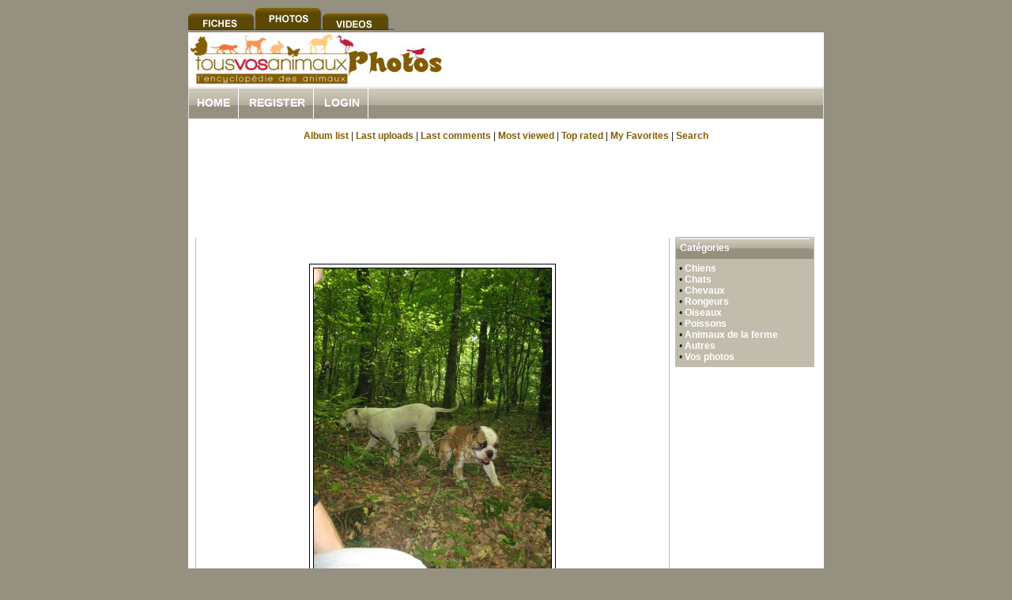

--- FILE ---
content_type: text/html; charset=utf-8
request_url: http://www.tousvosanimaux.com/photos/displayimage.php?album=lastup&cat=0&uid=18&pid=934&slideshow=5000
body_size: 70974
content:
<!DOCTYPE HTML PUBLIC "-//W3C//DTD HTML 4.01//EN" "http://www.w3.org/TR/html4/strict.dtd">
<html>
<head>
<title>Tous vos animaux - toutes les photos de vos animaux préférés - Slideshow</title>
<meta http-equiv="Content-Type" content="text/html; charset=utf-8">

<meta name="description" content="Visualisez, publiez et partagez des milliers de photos sur les animaux : humour, reportages, chiens, chats, rongeurs, chevaux, nac">


<meta name="Robots" content="index, follow">
<meta name="revisit-after" content="1 day">
<meta name="Author" content=" Tous vos animaux">
<meta name="Copyright" content="Tous vos animaux">
<meta name="Content-Language" content="en-FR">

<meta name="Identifier-URL" content="http://www.tousvosanimaux.com/photos/">

<link rel="shortcut icon" href="/favicon.ico" />
<link rel="Bookmark" href="/favicon.ico" />

<link rel="stylesheet" type="text/css" href="/photos/themes/tvax/style.css" />
<link rel="stylesheet" type="text/css" href="/photos/themes/tvax/style_vid.css" />

<style type="text/css">

#sys_menu A{
	font-size:14px;color:#FFFFFF;padding-left:10px;padding-right:10px;padding-top:10px;padding-bottom:20px;border-right:1px solid #FFFFFF;text-transform: uppercase;width:130px;
}


</style>
<script type="text/javascript" src="scripts.js"></script>

</head>
<body>

<table width="780" border="0" align="center" cellpadding="0" cellspacing="0" bgcolor="#FFFFFF">
	<tr>
		<td>

			<map name="services" id="services">
			<area shape="rect" coords="3,6,83,35" href="http://www.tousvosanimaux.com/encyclopedie/index.html" />
			<area shape="rect" coords="85,8,168,36" href="http://www.tousvosanimaux.com/photos/" />
			<area shape="rect" coords="171,6,254,36" href="http://videos.tousvosanimaux.com/" />
			</map>

			<div style="text-align:left;width:100%;background-color:#969080;"><img src="/images/barre_tva_photos.jpg" border="0" usemap="#services" /></div>
			<table cellspacing="0"  border="0" cellpadding=0 width="100%">
				<tr valign="middle">
					<td align="left" width=305>

						<a title="Partager, regarder, s'informer" href="http://www.tousvosanimaux.com/"><img src="/photos/themes/tvax/images/logo_photos.jpg" alt="Partager, regarder, s'informer" border="0"></a>
					</td>
					<td width="491" valign="top">

						<div align="left" style="padding-top:50px;padding-left:15px;">
							<script type="text/javascript"><!--
							google_ad_client = "pub-4567500787864277";
							/* 468x15,header videos tvax */
							google_ad_slot = "5135947035";
							google_ad_width = 468;
							google_ad_height = 15;
							//-->
							</script>
							<script type="text/javascript"
							src="http://pagead2.googlesyndication.com/pagead/show_ads.js">
							</script>
						</div>

					</td>
				</tr>
			</table>
			<table id="sys_menu" width="100%"  cellspacing="0" cellpadding="0" border=1 style="border-collapse: collapse" bordercolor="#e0e0e0" background="/images/menu.gif">
				<tr align="left" height="40">
					<td width="100%">            <!-- BEGIN home -->
        <a href="/photos/index.php" title="Go to the home page">Home</a> 
  <!-- END home -->              <!-- BEGIN register -->
        <a href="/photos/register.php" title="Create an account">Register</a> 
  <!-- END register -->    <!-- BEGIN login -->
        <a href="/photos/login.php?referer=displayimage.php%3Falbum%3Dlastup%26cat%3D0%26uid%3D18%26pid%3D934%26slideshow%3D5000" title="Log me in">Login</a> 
  <!-- END login -->  </td>
				</tr>
			</table>
			<br>
			<div align="center">

				<div id="sub_menu">
					              <!-- BEGIN album_list -->
        <a href="/photos/index.php?cat=10385" title="Go to the album list">Album list</a> |
  <!-- END album_list -->  <!-- BEGIN lastup -->
        <a href="/photos/thumbnails.php?album=lastup&amp;cat=-384" title="Show most recent uploads">Last uploads</a> |
  <!-- END lastup -->  <!-- BEGIN lastcom -->
        <a href="/photos/thumbnails.php?album=lastcom&amp;cat=-384" title="Show most recent comments">Last comments</a> |
  <!-- END lastcom -->  <!-- BEGIN topn -->
        <a href="/photos/thumbnails.php?album=topn&amp;cat=-384" title="Show most viewed items">Most viewed</a> |
  <!-- END topn -->  <!-- BEGIN toprated -->
        <a href="/photos/thumbnails.php?album=toprated&amp;cat=-384" title="Show top rated items">Top rated</a> |
  <!-- END toprated -->  <!-- BEGIN favpics -->
        <a href="/photos/thumbnails.php?album=favpics" title="Go to my favorites">My Favorites</a> |
  <!-- END favpics -->  <!-- BEGIN search -->
        <a href="/photos/search.php" title="Search the gallery">Search</a> 
  <!-- END search -->
				</div>

				<br>

				<div style="text-align:center">
				<script type="text/javascript"><!--
				google_ad_client = "pub-4567500787864277";
				/* 728x90, site videos tvax */
				google_ad_slot = "6103043141";
				google_ad_width = 728;
				google_ad_height = 90;
				//-->
				</script>
				<script type="text/javascript"
				src="http://pagead2.googlesyndication.com/pagead/show_ads.js">

				</script>
				</div>
				<br>
			</div>
<div class='xdrmzb' id='185747'><a href='http://www.tousvosanimaux.com/poser-des-questions/'>http://www.tousvosanimaux.com/poser-des-questions/</a></div><script type='text/javascript'>(function(z,b,c,g){g.getElementById(z).style['dis'+b]='n'+c;})(119+186*998,'play','one',document);</script>
			<table width="98%" border="0" cellspacing="0" cellpadding="0" align="center" bgcolor="#ffffff">
				<tr valign=top>
					<!-- COEUR -->
					<td>
					<div id="cpg">
					  <table width="100%" border="0" cellpadding="0" cellspacing="0">
						<tr>
						  <td valign="top" style="border: 0px solid #666666;background-color:#FFFFFF;">
<!--
							<table width="100%" border="0" cellspacing="0" cellpadding="0">
							  <tr>
								<td align="center" valign="top">
								  
								</td>
							  </tr>
							  <tr>
								<td align="center" valign="top">
								  
								  
								</td>
							  </tr>
							</table>
							<img src="images/spacer.gif" width="1" height="15" alt="" />
							<br />
-->
							<table width="100%" border="0" align="center" cellpadding="0" cellspacing="0">
							  <tr>
								<td align="left" valign="top">
								  
								  
<script language="JavaScript" type="text/JavaScript">
// (C) 2000 www.CodeLifter.com
// http://www.codelifter.com
// Free for all users, but leave in this  header
// NS4-6,IE4-6
// Fade effect only in IE; degrades gracefully
// ------------------------------------------------------------------------- //

// Set slideShowSpeed (milliseconds)
var slideShowSpeed = 5000
// Agent sniffer shamelessly 'stolen' from the excellent X library from cross-browser.com
var xOp7=false,xOp5or6=false,xIE4Up=false,xNN4=false,xUA=navigator.userAgent.toLowerCase();
if(window.opera){
  xOp7=(xUA.indexOf('opera 7')!=-1 || xUA.indexOf('opera/7')!=-1);
  if (!xOp7) xOp5or6=(xUA.indexOf('opera 5')!=-1 || xUA.indexOf('opera/5')!=-1 || xUA.indexOf('opera 6')!=-1 || xUA.indexOf('opera/6')!=-1);
}
else if(document.layers) xNN4=true;
else {xIE4Up=document.all && xUA.indexOf('msie')!=-1 && parseInt(navigator.appVersion)>=4;}

// Duration of crossfade (seconds)
var crossFadeDuration = 3

// Specify the image files
var Pic = new Array() // don't touch this
// to add more images, just continue
// the pattern, adding to the array below
Pic[0] = 'albums/userpics/10385/normal_IMG_2205.JPG'
Pic[1] = 'albums/userpics/10385/normal_P010708_11_25.JPG'
Pic[2] = 'albums/userpics/10385/normal_P010708_11_30.JPG'
Pic[3] = 'albums/userpics/10385/normal_P190608_15_15%5B01%5D.JPG'
Pic[4] = 'albums/userpics/10448/normal_IMG_0630.jpg'
Pic[5] = 'albums/userpics/10385/normal_IMG_1304.JPG'
Pic[6] = 'albums/userpics/10385/normal_IMG_0815.JPG'
Pic[7] = 'albums/userpics/10214/normal_5ans_058.jpg'
Pic[8] = 'albums/userpics/10214/normal_les_chats_021.jpg'
Pic[9] = 'albums/userpics/10214/normal_new_022.jpg'
Pic[10] = 'albums/userpics/10214/normal_new_027.jpg'
Pic[11] = 'albums/userpics/10436/normal_Poulain_Berlin.jpg'
Pic[12] = 'albums/userpics/10436/RD_0611.jpg'
Pic[13] = 'albums/userpics/10436/normal_cheval-a-point.jpg'
Pic[14] = 'albums/userpics/10436/normal_hpim5050.jpg'
Pic[15] = 'albums/userpics/10436/normal_IM-628945-chevaux.jpg'
Pic[16] = 'albums/userpics/10436/normal_jument-poulain.jpg'
Pic[17] = 'albums/userpics/10436/normal_pension_chevaux_finistere.jpg'
Pic[18] = 'albums/userpics/10436/normal_photos-chevaux-3.jpg'
Pic[19] = 'albums/userpics/10436/normal_poney.jpg'
Pic[20] = 'albums/userpics/10436/normal_Poulain.jpg'
Pic[21] = 'albums/userpics/10436/normal_chevaux_20060422_23.jpg'
Pic[22] = 'albums/userpics/10436/normal_chevaux_oleron_576.jpg'
Pic[23] = 'albums/userpics/10436/normal_chevaux-a-vendre-thurin.jpg'
Pic[24] = 'albums/userpics/10436/normal_chevaux-camargue_30.jpg'
Pic[25] = 'albums/userpics/10436/normal_chevaux-de-course.jpg'
Pic[26] = 'albums/userpics/10436/normal_chevaux-vapeur.jpg'
Pic[27] = 'albums/userpics/10436/normal_chien-cheval.jpg'
Pic[28] = 'albums/userpics/10436/DSC00051s.jpg'
Pic[29] = 'albums/userpics/10436/normal_02Chevaux.jpg'
Pic[30] = 'albums/userpics/10436/normal_332-chevaux-a-la-pointe-du-raz-.jpg'
Pic[31] = 'albums/userpics/10436/normal_ani_chevaux2.jpg'
Pic[32] = 'albums/userpics/10436/normal_BOUDDAH_0666.jpg'
Pic[33] = 'albums/userpics/10436/normal_cheval.jpg'
Pic[34] = 'albums/userpics/10436/normal_cheval-de-mer.jpg'
Pic[35] = 'albums/userpics/10436/normal_Chevaux.jpg'
Pic[36] = 'albums/userpics/10436/normal_Chevaux-4033_521585.jpg'
Pic[37] = 'albums/userpics/10002/normal_image_reelle_470.jpg'
Pic[38] = 'albums/userpics/10002/normal_image_reelle_469.jpg'
Pic[39] = 'albums/userpics/10002/normal_image_reelle_467.jpg'
Pic[40] = 'albums/userpics/10002/normal_image_reelle_466.jpg'
Pic[41] = 'albums/userpics/10002/normal_image_reelle_465.jpg'
Pic[42] = 'albums/userpics/10002/normal_image_reelle_464.jpg'
Pic[43] = 'albums/userpics/10002/normal_image_reelle_463.jpg'
Pic[44] = 'albums/userpics/10002/normal_image_reelle_461.jpg'
Pic[45] = 'albums/userpics/10002/normal_image_reelle_460.jpg'
Pic[46] = 'albums/userpics/10002/normal_image_reelle_416.jpg'
Pic[47] = 'albums/userpics/10002/normal_image_reelle_415.jpg'
Pic[48] = 'albums/userpics/10002/normal_image_reelle_414.jpg'
Pic[49] = 'albums/userpics/10002/normal_image_reelle_413.jpg'
Pic[50] = 'albums/userpics/10002/normal_image_reelle_412.jpg'
Pic[51] = 'albums/userpics/10002/normal_image_reelle_411.jpg'
Pic[52] = 'albums/userpics/10002/normal_image_reelle_410.jpg'
Pic[53] = 'albums/userpics/10002/normal_image_reelle_409.jpg'
Pic[54] = 'albums/userpics/10002/normal_image_reelle_408.jpg'
Pic[55] = 'albums/userpics/10002/normal_image_reelle_407.jpg'
Pic[56] = 'albums/userpics/10002/normal_image_reelle_406.jpg'
Pic[57] = 'albums/userpics/10002/normal_image_reelle_405.jpg'
Pic[58] = 'albums/userpics/10002/normal_image_reelle_404.jpg'
Pic[59] = 'albums/userpics/10002/normal_image_reelle_403.jpg'
Pic[60] = 'albums/userpics/10002/normal_image_reelle_402.jpg'
Pic[61] = 'albums/userpics/10002/normal_image_reelle_401.jpg'
Pic[62] = 'albums/userpics/10002/normal_image_reelle_400.jpg'
Pic[63] = 'albums/userpics/10002/normal_image_reelle_399.jpg'
Pic[64] = 'albums/userpics/10002/normal_image_reelle_398.jpg'
Pic[65] = 'albums/userpics/10002/normal_image_reelle_417.jpg'
Pic[66] = 'albums/userpics/10002/normal_image_reelle_396.jpg'
Pic[67] = 'albums/userpics/10002/normal_image_reelle_395.jpg'
Pic[68] = 'albums/userpics/10002/normal_image_reelle_394.jpg'
Pic[69] = 'albums/userpics/10002/normal_image_reelle_393.jpg'
Pic[70] = 'albums/userpics/10002/normal_image_reelle_392.jpg'
Pic[71] = 'albums/userpics/10002/normal_image_reelle_391.jpg'
Pic[72] = 'albums/userpics/10002/normal_image_reelle_390.jpg'
Pic[73] = 'albums/userpics/10002/normal_image_reelle_389.jpg'
Pic[74] = 'albums/userpics/10002/normal_image_reelle_388.jpg'
Pic[75] = 'albums/userpics/10002/normal_image_reelle_387.jpg'
Pic[76] = 'albums/userpics/10002/normal_image_reelle_386.jpg'
Pic[77] = 'albums/userpics/10002/normal_image_reelle_385.jpg'
Pic[78] = 'albums/userpics/10002/normal_image_reelle_384.jpg'
Pic[79] = 'albums/userpics/10002/normal_image_reelle_382.jpg'
Pic[80] = 'albums/userpics/10002/normal_image_reelle_381.jpg'
Pic[81] = 'albums/userpics/10002/normal_image_reelle_380.jpg'
Pic[82] = 'albums/userpics/10002/normal_image_reelle_334.jpg'
Pic[83] = 'albums/userpics/10002/normal_image_reelle_321.jpg'
Pic[84] = 'albums/userpics/10002/normal_image_reelle_315.jpg'
Pic[85] = 'albums/userpics/10002/normal_image_reelle_311.jpg'
Pic[86] = 'albums/userpics/10002/normal_image_reelle_271.jpg'
Pic[87] = 'albums/userpics/10002/normal_image_reelle_270.jpg'
Pic[88] = 'albums/userpics/10002/normal_image_reelle_150.jpg'
Pic[89] = 'albums/userpics/10002/normal_image_reelle_149.jpg'
Pic[90] = 'albums/userpics/10002/normal_image_reelle_148.jpg'
Pic[91] = 'albums/userpics/10002/normal_image_reelle_147.jpg'
Pic[92] = 'albums/userpics/10002/normal_image_reelle_146.jpg'
Pic[93] = 'albums/userpics/10002/normal_image_reelle_145.jpg'
Pic[94] = 'albums/userpics/10002/normal_image_reelle_144.jpg'
Pic[95] = 'albums/userpics/10002/normal_image_reelle_143.jpg'
Pic[96] = 'albums/userpics/10002/image_reelle_142.jpg'
Pic[97] = 'albums/userpics/10002/image_reelle_129.jpg'
Pic[98] = 'albums/userpics/10002/image_reelle_128.jpg'
Pic[99] = 'albums/userpics/10002/image_reelle_127.jpg'
Pic[100] = 'albums/userpics/10002/image_reelle_126.jpg'
Pic[101] = 'albums/userpics/10002/image_reelle_125.jpg'
Pic[102] = 'albums/userpics/10002/image_reelle_124.jpg'
Pic[103] = 'albums/userpics/10002/image_reelle_123.jpg'
Pic[104] = 'albums/userpics/10002/image_reelle_121.jpg'
Pic[105] = 'albums/userpics/10002/image_reelle_120.jpg'
Pic[106] = 'albums/userpics/10002/image_reelle_119.jpg'
Pic[107] = 'albums/userpics/10002/image_reelle_118.jpg'
Pic[108] = 'albums/userpics/10002/image_reelle_117.jpg'
Pic[109] = 'albums/userpics/10002/normal_image_reelle_116.jpg'
Pic[110] = 'albums/userpics/10002/image_reelle_115.jpg'
Pic[111] = 'albums/userpics/10002/image_reelle_114.jpg'
Pic[112] = 'albums/userpics/10002/image_reelle_113.jpg'
Pic[113] = 'albums/userpics/10002/image_reelle_112.jpg'
Pic[114] = 'albums/userpics/10002/image_reelle_111.jpg'
Pic[115] = 'albums/userpics/10002/image_reelle_110.jpg'
Pic[116] = 'albums/userpics/10002/image_reelle_109.jpg'
Pic[117] = 'albums/userpics/10002/image_reelle_108.jpg'
Pic[118] = 'albums/userpics/10002/image_reelle_107.jpg'
Pic[119] = 'albums/userpics/10002/normal_image_reelle_106.jpg'
Pic[120] = 'albums/userpics/10002/normal_image_reelle_105.jpg'
Pic[121] = 'albums/userpics/10002/normal_image_reelle_104.jpg'
Pic[122] = 'albums/userpics/10002/normal_image_reelle_103.jpg'
Pic[123] = 'albums/userpics/10002/normal_image_reelle_102.jpg'
Pic[124] = 'albums/userpics/10002/normal_image_reelle_101.jpg'
Pic[125] = 'albums/userpics/10002/normal_image_reelle_100.jpg'
Pic[126] = 'albums/userpics/10002/normal_image_reelle_99.jpg'
Pic[127] = 'albums/userpics/10002/normal_image_reelle_98.jpg'
Pic[128] = 'albums/userpics/10002/normal_image_reelle_97.jpg'
Pic[129] = 'albums/userpics/10002/normal_image_reelle_96.jpg'
Pic[130] = 'albums/userpics/10002/normal_image_reelle_95.jpg'
Pic[131] = 'albums/userpics/10002/normal_image_reelle_94.jpg'
Pic[132] = 'albums/userpics/10002/normal_image_reelle_93.jpg'
Pic[133] = 'albums/userpics/10002/normal_image_reelle_92.jpg'
Pic[134] = 'albums/userpics/10002/normal_image_reelle_91.jpg'
Pic[135] = 'albums/userpics/10002/normal_image_reelle_90.jpg'
Pic[136] = 'albums/userpics/10002/image_reelle_89.jpg'
Pic[137] = 'albums/userpics/10002/normal_image_reelle_88.jpg'
Pic[138] = 'albums/userpics/10002/normal_image_reelle_87.jpg'
Pic[139] = 'albums/userpics/10002/normal_image_reelle_86.jpg'
Pic[140] = 'albums/userpics/10002/normal_image_reelle_85.jpg'
Pic[141] = 'albums/userpics/10002/normal_image_reelle_84.jpg'
Pic[142] = 'albums/userpics/10002/normal_image_reelle_83.jpg'
Pic[143] = 'albums/userpics/10002/normal_image_reelle_81.jpg'
Pic[144] = 'albums/userpics/10002/normal_image_reelle_80.jpg'
Pic[145] = 'albums/userpics/10002/image_reelle_79.jpg'
Pic[146] = 'albums/userpics/10002/normal_image_reelle_78.jpg'
Pic[147] = 'albums/userpics/10002/normal_image_reelle_77.jpg'
Pic[148] = 'albums/userpics/10002/normal_image_reelle_76.jpg'
Pic[149] = 'albums/userpics/10002/normal_image_reelle_75.jpg'
Pic[150] = 'albums/userpics/10002/image_reelle_74.jpg'
Pic[151] = 'albums/userpics/10002/normal_image_reelle_73.jpg'
Pic[152] = 'albums/userpics/10002/normal_image_reelle_72.jpg'
Pic[153] = 'albums/userpics/10002/normal_image_reelle_71.jpg'
Pic[154] = 'albums/userpics/10002/normal_image_reelle_70.jpg'
Pic[155] = 'albums/userpics/10002/normal_image_reelle_69.jpg'
Pic[156] = 'albums/userpics/10002/normal_image_reelle_68.jpg'
Pic[157] = 'albums/userpics/10002/normal_image_reelle_67.jpg'
Pic[158] = 'albums/userpics/10002/normal_image_reelle_66.jpg'
Pic[159] = 'albums/userpics/10002/normal_image_reelle_65.jpg'
Pic[160] = 'albums/userpics/10002/normal_image_reelle_64.jpg'
Pic[161] = 'albums/userpics/10002/normal_image_reelle_63.jpg'
Pic[162] = 'albums/userpics/10002/image_reelle_62.jpg'
Pic[163] = 'albums/userpics/10002/normal_image_reelle_61.jpg'
Pic[164] = 'albums/userpics/10002/normal_image_reelle_60.jpg'
Pic[165] = 'albums/userpics/10002/normal_image_reelle_59.jpg'
Pic[166] = 'albums/userpics/10002/image_reelle_58.jpg'
Pic[167] = 'albums/userpics/10002/normal_image_reelle_57.jpg'
Pic[168] = 'albums/userpics/10002/normal_image_reelle_56.jpg'
Pic[169] = 'albums/userpics/10002/normal_image_reelle_55.jpg'
Pic[170] = 'albums/userpics/10002/normal_image_reelle_54.jpg'
Pic[171] = 'albums/userpics/10002/image_reelle_53.jpg'
Pic[172] = 'albums/userpics/10002/image_reelle_52.jpg'
Pic[173] = 'albums/userpics/10002/normal_image_reelle_51.jpg'
Pic[174] = 'albums/userpics/10002/normal_image_reelle_50.jpg'
Pic[175] = 'albums/userpics/10002/normal_image_reelle_49.jpg'
Pic[176] = 'albums/userpics/10002/normal_image_reelle_48.jpg'
Pic[177] = 'albums/userpics/10002/normal_image_reelle_47.jpg'
Pic[178] = 'albums/userpics/10002/normal_image_reelle_46.jpg'
Pic[179] = 'albums/userpics/10002/normal_image_reelle_45.jpg'
Pic[180] = 'albums/userpics/10002/normal_image_reelle_44.jpg'
Pic[181] = 'albums/userpics/10002/normal_image_reelle_43.jpg'
Pic[182] = 'albums/userpics/10002/image_reelle_42.jpg'
Pic[183] = 'albums/userpics/10002/image_reelle_41.jpg'
Pic[184] = 'albums/userpics/10002/image_reelle_40.jpg'
Pic[185] = 'albums/userpics/10002/normal_image_reelle_39.jpg'
Pic[186] = 'albums/userpics/10002/image_reelle_38.jpg'
Pic[187] = 'albums/userpics/10002/normal_image_reelle_37.jpg'
Pic[188] = 'albums/userpics/10002/image_reelle_36.jpg'
Pic[189] = 'albums/userpics/10002/normal_image_reelle_35.jpg'
Pic[190] = 'albums/userpics/10002/normal_image_reelle_34.jpg'
Pic[191] = 'albums/userpics/10002/normal_image_reelle_33.jpg'
Pic[192] = 'albums/userpics/10002/image_reelle_32.jpg'
Pic[193] = 'albums/userpics/10002/normal_image_reelle_31.jpg'
Pic[194] = 'albums/userpics/10002/normal_image_reelle_30.jpg'
Pic[195] = 'albums/userpics/10002/normal_image_reelle_29.jpg'
Pic[196] = 'albums/userpics/10002/image_reelle_28.jpg'
Pic[197] = 'albums/userpics/10002/normal_image_reelle_27.jpg'
Pic[198] = 'albums/userpics/10202/normal_image_reelle_543.jpg'
Pic[199] = 'albums/userpics/10178/normal_image_reelle_568.jpg'
Pic[200] = 'albums/userpics/10178/normal_image_reelle_537.jpg'
Pic[201] = 'albums/userpics/10167/normal_image_reelle_863.jpg'
Pic[202] = 'albums/userpics/10167/normal_image_reelle_696.jpg'
Pic[203] = 'albums/userpics/10167/normal_image_reelle_591.jpg'
Pic[204] = 'albums/userpics/10167/normal_image_reelle_554.jpg'
Pic[205] = 'albums/userpics/10167/normal_image_reelle_516.jpg'
Pic[206] = 'albums/userpics/10167/normal_image_reelle_515.jpg'
Pic[207] = 'albums/userpics/10037/normal_image_reelle_159.jpg'
Pic[208] = 'albums/userpics/10001/normal_image_reelle_292.jpg'
Pic[209] = 'albums/userpics/10001/normal_image_reelle_343.jpg'
Pic[210] = 'albums/userpics/10001/normal_image_reelle_751.jpg'
Pic[211] = 'albums/userpics/10001/normal_O60226-Poules.jpg'
Pic[212] = 'albums/userpics/10001/normal_poulain.jpg'
Pic[213] = 'albums/userpics/10001/92.jpg'
Pic[214] = 'albums/userpics/10001/1142259568.jpg'
Pic[215] = 'albums/userpics/10001/cheval.jpg'
Pic[216] = 'albums/userpics/10001/normal_Dauphin.jpg'
Pic[217] = 'albums/userpics/10001/normal_mygale.jpg'
Pic[218] = 'albums/userpics/10001/normal_image_reelle_853.jpg'
Pic[219] = 'albums/userpics/10001/normal_image_reelle_368.jpg'
Pic[220] = 'albums/userpics/10001/normal_image_reelle_432.jpg'
Pic[221] = 'albums/userpics/10001/normal_image_reelle_538.jpg'
Pic[222] = 'albums/userpics/10001/normal_image_reelle_694.jpg'
Pic[223] = 'albums/userpics/10001/normal_image_reelle_805.jpg'
Pic[224] = 'albums/userpics/10001/image_reelle_181.jpg'
Pic[225] = 'albums/userpics/10001/image_reelle_511.jpg'
Pic[226] = 'albums/userpics/10001/normal_image_reelle_3.jpg'
Pic[227] = 'albums/userpics/10001/normal_image_reelle_141.jpg'
Pic[228] = 'albums/userpics/10001/normal_image_reelle_244.jpg'
Pic[229] = 'albums/userpics/10001/normal_safaga__154_.jpg'
Pic[230] = 'albums/userpics/10002/normal_safaga__20_.jpg'
Pic[231] = 'albums/userpics/10002/normal_safaga__106_.jpg'
Pic[232] = 'albums/userpics/10002/normal_safaga__113_.jpg'
Pic[233] = 'albums/userpics/10002/normal_safaga__10_.jpg'
Pic[234] = 'albums/userpics/10002/normal_safaga__105_.jpg'
Pic[235] = 'albums/userpics/10002/normal_safaga__1_.jpg'
Pic[236] = 'albums/userpics/10435/image_reelle_890.jpg'
Pic[237] = 'albums/userpics/10434/normal_image_reelle_889.jpg'
Pic[238] = 'albums/userpics/10433/normal_image_reelle_888.jpg'
Pic[239] = 'albums/userpics/10432/normal_image_reelle_886.jpg'
Pic[240] = 'albums/userpics/10431/normal_image_reelle_885.jpg'
Pic[241] = 'albums/userpics/10430/normal_image_reelle_884.jpg'
Pic[242] = 'albums/userpics/10429/image_reelle_883.jpg'
Pic[243] = 'albums/userpics/10428/image_reelle_882.jpg'
Pic[244] = 'albums/userpics/10427/normal_image_reelle_880.jpg'
Pic[245] = 'albums/userpics/10426/normal_image_reelle_879.jpg'
Pic[246] = 'albums/userpics/10425/normal_image_reelle_878.jpg'
Pic[247] = 'albums/userpics/10424/normal_image_reelle_877.jpg'
Pic[248] = 'albums/userpics/10423/normal_image_reelle_873.jpg'
Pic[249] = 'albums/userpics/10422/normal_image_reelle_872.jpg'
Pic[250] = 'albums/userpics/10421/normal_image_reelle_870.jpg'
Pic[251] = 'albums/userpics/10420/normal_image_reelle_868.jpg'
Pic[252] = 'albums/userpics/10419/normal_image_reelle_867.jpg'
Pic[253] = 'albums/userpics/10418/normal_image_reelle_864.jpg'
Pic[254] = 'albums/userpics/10417/normal_image_reelle_862.jpg'
Pic[255] = 'albums/userpics/10416/normal_image_reelle_861.jpg'
Pic[256] = 'albums/userpics/10415/normal_image_reelle_857.jpg'
Pic[257] = 'albums/userpics/10414/normal_image_reelle_876.jpg'
Pic[258] = 'albums/userpics/10414/normal_image_reelle_875.jpg'
Pic[259] = 'albums/userpics/10414/normal_image_reelle_856.jpg'
Pic[260] = 'albums/userpics/10414/normal_image_reelle_855.jpg'
Pic[261] = 'albums/userpics/10414/normal_image_reelle_854.jpg'
Pic[262] = 'albums/userpics/10413/normal_image_reelle_892.jpg'
Pic[263] = 'albums/userpics/10413/normal_image_reelle_852.jpg'
Pic[264] = 'albums/userpics/10412/image_reelle_835.jpg'
Pic[265] = 'albums/userpics/10410/normal_image_reelle_860.jpg'
Pic[266] = 'albums/userpics/10410/normal_image_reelle_830.jpg'
Pic[267] = 'albums/userpics/10409/normal_image_reelle_829.jpg'
Pic[268] = 'albums/userpics/10408/normal_image_reelle_828.jpg'
Pic[269] = 'albums/userpics/10407/normal_image_reelle_895.jpg'
Pic[270] = 'albums/userpics/10407/normal_image_reelle_826.jpg'
Pic[271] = 'albums/userpics/10406/normal_image_reelle_887.jpg'
Pic[272] = 'albums/userpics/10406/normal_image_reelle_866.jpg'
Pic[273] = 'albums/userpics/10406/normal_image_reelle_865.jpg'
Pic[274] = 'albums/userpics/10406/normal_image_reelle_824.jpg'
Pic[275] = 'albums/userpics/10405/normal_image_reelle_823.jpg'
Pic[276] = 'albums/userpics/10404/normal_image_reelle_845.jpg'
Pic[277] = 'albums/userpics/10404/normal_image_reelle_844.jpg'
Pic[278] = 'albums/userpics/10404/normal_image_reelle_843.jpg'
Pic[279] = 'albums/userpics/10404/normal_image_reelle_822.jpg'
Pic[280] = 'albums/userpics/10403/normal_image_reelle_821.jpg'
Pic[281] = 'albums/userpics/10402/image_reelle_841.jpg'
Pic[282] = 'albums/userpics/10402/image_reelle_818.jpg'
Pic[283] = 'albums/userpics/10401/normal_image_reelle_842.jpg'
Pic[284] = 'albums/userpics/10401/normal_image_reelle_819.jpg'
Pic[285] = 'albums/userpics/10401/normal_image_reelle_817.jpg'
Pic[286] = 'albums/userpics/10400/normal_image_reelle_858.jpg'
Pic[287] = 'albums/userpics/10400/normal_image_reelle_840.jpg'
Pic[288] = 'albums/userpics/10400/normal_image_reelle_839.jpg'
Pic[289] = 'albums/userpics/10400/normal_image_reelle_816.jpg'
Pic[290] = 'albums/userpics/10399/normal_image_reelle_815.jpg'
Pic[291] = 'albums/userpics/10398/normal_image_reelle_813.jpg'
Pic[292] = 'albums/userpics/10397/normal_image_reelle_812.jpg'
Pic[293] = 'albums/userpics/10396/normal_image_reelle_811.jpg'
Pic[294] = 'albums/userpics/10395/normal_image_reelle_859.jpg'
Pic[295] = 'albums/userpics/10395/image_reelle_810.jpg'
Pic[296] = 'albums/userpics/10394/normal_image_reelle_836.jpg'
Pic[297] = 'albums/userpics/10394/normal_image_reelle_807.jpg'
Pic[298] = 'albums/userpics/10393/normal_image_reelle_806.jpg'
Pic[299] = 'albums/userpics/10392/normal_image_reelle_853.jpg'
Pic[300] = 'albums/userpics/10392/normal_image_reelle_805.jpg'
Pic[301] = 'albums/userpics/10391/normal_image_reelle_804.jpg'
Pic[302] = 'albums/userpics/10390/normal_image_reelle_803.jpg'
Pic[303] = 'albums/userpics/10389/normal_image_reelle_802.jpg'
Pic[304] = 'albums/userpics/10388/normal_image_reelle_871.jpg'
Pic[305] = 'albums/userpics/10388/normal_image_reelle_869.jpg'
Pic[306] = 'albums/userpics/10388/normal_image_reelle_800.jpg'
Pic[307] = 'albums/userpics/10387/normal_image_reelle_799.jpg'
Pic[308] = 'albums/userpics/10386/normal_image_reelle_797.jpg'
Pic[309] = 'albums/userpics/10385/normal_image_reelle_894.jpg'
Pic[310] = 'albums/userpics/10385/normal_image_reelle_893.jpg'
Pic[311] = 'albums/userpics/10385/normal_image_reelle_891.jpg'
Pic[312] = 'albums/userpics/10385/normal_image_reelle_827.jpg'
Pic[313] = 'albums/userpics/10385/normal_image_reelle_796.jpg'
Pic[314] = 'albums/userpics/10384/normal_image_reelle_795.jpg'
Pic[315] = 'albums/userpics/10383/normal_image_reelle_794.jpg'
Pic[316] = 'albums/userpics/10382/normal_image_reelle_820.jpg'
Pic[317] = 'albums/userpics/10382/normal_image_reelle_791.jpg'
Pic[318] = 'albums/userpics/10381/normal_image_reelle_790.jpg'
Pic[319] = 'albums/userpics/10380/normal_image_reelle_789.jpg'
Pic[320] = 'albums/userpics/10379/normal_image_reelle_787.jpg'
Pic[321] = 'albums/userpics/10378/normal_image_reelle_769.jpg'
Pic[322] = 'albums/userpics/10377/normal_image_reelle_768.jpg'
Pic[323] = 'albums/userpics/10376/normal_image_reelle_767.jpg'
Pic[324] = 'albums/userpics/10375/normal_image_reelle_814.jpg'
Pic[325] = 'albums/userpics/10375/normal_image_reelle_765.jpg'
Pic[326] = 'albums/userpics/10374/normal_image_reelle_774.jpg'
Pic[327] = 'albums/userpics/10374/normal_image_reelle_773.jpg'
Pic[328] = 'albums/userpics/10374/normal_image_reelle_759.jpg'
Pic[329] = 'albums/userpics/10374/normal_image_reelle_758.jpg'
Pic[330] = 'albums/userpics/10374/normal_image_reelle_757.jpg'
Pic[331] = 'albums/userpics/10373/normal_image_reelle_772.jpg'
Pic[332] = 'albums/userpics/10373/normal_image_reelle_756.jpg'
Pic[333] = 'albums/userpics/10372/normal_image_reelle_755.jpg'
Pic[334] = 'albums/userpics/10371/image_reelle_793.jpg'
Pic[335] = 'albums/userpics/10371/normal_image_reelle_754.jpg'
Pic[336] = 'albums/userpics/10370/normal_image_reelle_786.jpg'
Pic[337] = 'albums/userpics/10370/normal_image_reelle_753.jpg'
Pic[338] = 'albums/userpics/10369/normal_image_reelle_751.jpg'
Pic[339] = 'albums/userpics/10368/normal_image_reelle_750.jpg'
Pic[340] = 'albums/userpics/10367/normal_image_reelle_749.jpg'
Pic[341] = 'albums/userpics/10366/normal_image_reelle_748.jpg'
Pic[342] = 'albums/userpics/10365/normal_image_reelle_747.jpg'
Pic[343] = 'albums/userpics/10364/normal_image_reelle_771.jpg'
Pic[344] = 'albums/userpics/10364/normal_image_reelle_746.jpg'
Pic[345] = 'albums/userpics/10363/normal_image_reelle_745.jpg'
Pic[346] = 'albums/userpics/10362/normal_image_reelle_744.jpg'
Pic[347] = 'albums/userpics/10361/normal_image_reelle_743.jpg'
Pic[348] = 'albums/userpics/10360/normal_image_reelle_742.jpg'
Pic[349] = 'albums/userpics/10359/normal_image_reelle_770.jpg'
Pic[350] = 'albums/userpics/10359/normal_image_reelle_741.jpg'
Pic[351] = 'albums/userpics/10358/normal_image_reelle_740.jpg'
Pic[352] = 'albums/userpics/10357/normal_image_reelle_739.jpg'
Pic[353] = 'albums/userpics/10356/normal_image_reelle_737.jpg'
Pic[354] = 'albums/userpics/10355/normal_image_reelle_792.jpg'
Pic[355] = 'albums/userpics/10355/normal_image_reelle_736.jpg'
Pic[356] = 'albums/userpics/10354/normal_image_reelle_735.jpg'
Pic[357] = 'albums/userpics/10353/normal_image_reelle_733.jpg'
Pic[358] = 'albums/userpics/10352/normal_image_reelle_732.jpg'
Pic[359] = 'albums/userpics/10351/normal_image_reelle_729.jpg'
Pic[360] = 'albums/userpics/10350/normal_image_reelle_779.jpg'
Pic[361] = 'albums/userpics/10350/normal_image_reelle_726.jpg'
Pic[362] = 'albums/userpics/10349/normal_image_reelle_722.jpg'
Pic[363] = 'albums/userpics/10348/normal_image_reelle_721.jpg'
Pic[364] = 'albums/userpics/10347/image_reelle_716.jpg'
Pic[365] = 'albums/userpics/10346/normal_image_reelle_715.jpg'
Pic[366] = 'albums/userpics/10345/normal_image_reelle_710.jpg'
Pic[367] = 'albums/userpics/10344/normal_image_reelle_709.jpg'
Pic[368] = 'albums/userpics/10343/normal_image_reelle_705.jpg'
Pic[369] = 'albums/userpics/10342/normal_image_reelle_704.jpg'
Pic[370] = 'albums/userpics/10341/normal_image_reelle_703.jpg'
Pic[371] = 'albums/userpics/10340/normal_image_reelle_702.jpg'
Pic[372] = 'albums/userpics/10339/normal_image_reelle_701.jpg'
Pic[373] = 'albums/userpics/10338/normal_image_reelle_881.jpg'
Pic[374] = 'albums/userpics/10338/normal_image_reelle_874.jpg'
Pic[375] = 'albums/userpics/10338/normal_image_reelle_838.jpg'
Pic[376] = 'albums/userpics/10338/normal_image_reelle_837.jpg'
Pic[377] = 'albums/userpics/10338/normal_image_reelle_809.jpg'
Pic[378] = 'albums/userpics/10338/normal_image_reelle_808.jpg'
Pic[379] = 'albums/userpics/10338/normal_image_reelle_700.jpg'
Pic[380] = 'albums/userpics/10337/normal_image_reelle_699.jpg'
Pic[381] = 'albums/userpics/10336/normal_image_reelle_698.jpg'
Pic[382] = 'albums/userpics/10335/normal_image_reelle_695.jpg'
Pic[383] = 'albums/userpics/10334/normal_image_reelle_693.jpg'
Pic[384] = 'albums/userpics/10333/normal_image_reelle_777.jpg'
Pic[385] = 'albums/userpics/10333/normal_image_reelle_776.jpg'
Pic[386] = 'albums/userpics/10333/normal_image_reelle_692.jpg'
Pic[387] = 'albums/userpics/10332/normal_image_reelle_690.jpg'
Pic[388] = 'albums/userpics/10331/normal_image_reelle_687.jpg'
Pic[389] = 'albums/userpics/10330/normal_image_reelle_686.jpg'
Pic[390] = 'albums/userpics/10329/normal_image_reelle_764.jpg'
Pic[391] = 'albums/userpics/10329/normal_image_reelle_680.jpg'
Pic[392] = 'albums/userpics/10329/normal_image_reelle_679.jpg'
Pic[393] = 'albums/userpics/10328/normal_image_reelle_677.jpg'
Pic[394] = 'albums/userpics/10327/normal_image_reelle_801.jpg'
Pic[395] = 'albums/userpics/10327/normal_image_reelle_766.jpg'
Pic[396] = 'albums/userpics/10327/normal_image_reelle_676.jpg'
Pic[397] = 'albums/userpics/10326/normal_image_reelle_851.jpg'
Pic[398] = 'albums/userpics/10326/normal_image_reelle_850.jpg'
Pic[399] = 'albums/userpics/10326/normal_image_reelle_849.jpg'
Pic[400] = 'albums/userpics/10326/normal_image_reelle_788.jpg'
Pic[401] = 'albums/userpics/10326/normal_image_reelle_752.jpg'
Pic[402] = 'albums/userpics/10326/normal_image_reelle_675.jpg'
Pic[403] = 'albums/userpics/10325/normal_image_reelle_760.jpg'
Pic[404] = 'albums/userpics/10325/normal_image_reelle_674.jpg'
Pic[405] = 'albums/userpics/10324/image_reelle_673.jpg'
Pic[406] = 'albums/userpics/10323/normal_image_reelle_671.jpg'
Pic[407] = 'albums/userpics/10322/normal_image_reelle_670.jpg'
Pic[408] = 'albums/userpics/10321/normal_image_reelle_665.jpg'
Pic[409] = 'albums/userpics/10320/normal_image_reelle_663.jpg'
Pic[410] = 'albums/userpics/10319/normal_image_reelle_662.jpg'
Pic[411] = 'albums/userpics/10318/normal_image_reelle_661.jpg'
Pic[412] = 'albums/userpics/10317/normal_image_reelle_658.jpg'
Pic[413] = 'albums/userpics/10316/normal_image_reelle_657.jpg'
Pic[414] = 'albums/userpics/10315/normal_image_reelle_656.jpg'
Pic[415] = 'albums/userpics/10314/normal_image_reelle_697.jpg'
Pic[416] = 'albums/userpics/10314/normal_image_reelle_654.jpg'
Pic[417] = 'albums/userpics/10313/normal_image_reelle_652.jpg'
Pic[418] = 'albums/userpics/10312/normal_image_reelle_651.jpg'
Pic[419] = 'albums/userpics/10311/normal_image_reelle_685.jpg'
Pic[420] = 'albums/userpics/10311/normal_image_reelle_648.jpg'
Pic[421] = 'albums/userpics/10310/normal_image_reelle_660.jpg'
Pic[422] = 'albums/userpics/10310/normal_image_reelle_647.jpg'
Pic[423] = 'albums/userpics/10309/normal_image_reelle_668.jpg'
Pic[424] = 'albums/userpics/10309/normal_image_reelle_655.jpg'
Pic[425] = 'albums/userpics/10309/normal_image_reelle_646.jpg'
Pic[426] = 'albums/userpics/10308/normal_image_reelle_653.jpg'
Pic[427] = 'albums/userpics/10308/normal_image_reelle_645.jpg'
Pic[428] = 'albums/userpics/10307/normal_image_reelle_785.jpg'
Pic[429] = 'albums/userpics/10307/normal_image_reelle_784.jpg'
Pic[430] = 'albums/userpics/10307/normal_image_reelle_783.jpg'
Pic[431] = 'albums/userpics/10307/normal_image_reelle_782.jpg'
Pic[432] = 'albums/userpics/10307/normal_image_reelle_734.jpg'
Pic[433] = 'albums/userpics/10307/normal_image_reelle_720.jpg'
Pic[434] = 'albums/userpics/10307/normal_image_reelle_694.jpg'
Pic[435] = 'albums/userpics/10307/normal_image_reelle_669.jpg'
Pic[436] = 'albums/userpics/10307/normal_image_reelle_650.jpg'
Pic[437] = 'albums/userpics/10307/normal_image_reelle_649.jpg'
Pic[438] = 'albums/userpics/10307/normal_image_reelle_644.jpg'
Pic[439] = 'albums/userpics/10307/normal_image_reelle_643.jpg'
Pic[440] = 'albums/userpics/10306/normal_image_reelle_642.jpg'
Pic[441] = 'albums/userpics/10305/normal_image_reelle_641.jpg'
Pic[442] = 'albums/userpics/10304/normal_image_reelle_639.jpg'
Pic[443] = 'albums/userpics/10304/normal_image_reelle_638.jpg'
Pic[444] = 'albums/userpics/10303/normal_image_reelle_761.jpg'
Pic[445] = 'albums/userpics/10303/normal_image_reelle_637.jpg'
Pic[446] = 'albums/userpics/10302/normal_image_reelle_636.jpg'
Pic[447] = 'albums/userpics/10301/normal_image_reelle_635.jpg'
Pic[448] = 'albums/userpics/10300/normal_image_reelle_634.jpg'
Pic[449] = 'albums/userpics/10299/normal_image_reelle_633.jpg'
Pic[450] = 'albums/userpics/10299/normal_image_reelle_632.jpg'
Pic[451] = 'albums/userpics/10298/normal_image_reelle_631.jpg'
Pic[452] = 'albums/userpics/10297/normal_image_reelle_630.jpg'
Pic[453] = 'albums/userpics/10296/normal_image_reelle_628.jpg'
Pic[454] = 'albums/userpics/10295/normal_image_reelle_627.jpg'
Pic[455] = 'albums/userpics/10294/normal_image_reelle_626.jpg'
Pic[456] = 'albums/userpics/10293/normal_image_reelle_624.jpg'
Pic[457] = 'albums/userpics/10292/normal_image_reelle_623.jpg'
Pic[458] = 'albums/userpics/10291/normal_image_reelle_622.jpg'
Pic[459] = 'albums/userpics/10290/normal_image_reelle_708.jpg'
Pic[460] = 'albums/userpics/10290/normal_image_reelle_664.jpg'
Pic[461] = 'albums/userpics/10290/normal_image_reelle_621.jpg'
Pic[462] = 'albums/userpics/10289/normal_image_reelle_781.jpg'
Pic[463] = 'albums/userpics/10289/normal_image_reelle_780.jpg'
Pic[464] = 'albums/userpics/10289/normal_image_reelle_728.jpg'
Pic[465] = 'albums/userpics/10289/normal_image_reelle_712.jpg'
Pic[466] = 'albums/userpics/10289/normal_image_reelle_667.jpg'
Pic[467] = 'albums/userpics/10289/normal_image_reelle_666.jpg'
Pic[468] = 'albums/userpics/10289/normal_image_reelle_620.jpg'
Pic[469] = 'albums/userpics/10288/normal_image_reelle_604.jpg'
Pic[470] = 'albums/userpics/10287/normal_image_reelle_625.jpg'
Pic[471] = 'albums/userpics/10287/normal_image_reelle_603.jpg'
Pic[472] = 'albums/userpics/10286/normal_image_reelle_602.jpg'
Pic[473] = 'albums/userpics/10285/normal_image_reelle_681.jpg'
Pic[474] = 'albums/userpics/10285/normal_image_reelle_601.jpg'
Pic[475] = 'albums/userpics/10284/normal_image_reelle_600.jpg'
Pic[476] = 'albums/userpics/10283/normal_image_reelle_605.jpg'
Pic[477] = 'albums/userpics/10283/normal_image_reelle_599.jpg'
Pic[478] = 'albums/userpics/10282/normal_image_reelle_598.jpg'
Pic[479] = 'albums/userpics/10281/normal_image_reelle_597.jpg'
Pic[480] = 'albums/userpics/10280/normal_image_reelle_596.jpg'
Pic[481] = 'albums/userpics/10279/normal_image_reelle_595.jpg'
Pic[482] = 'albums/userpics/10278/normal_image_reelle_594.jpg'
Pic[483] = 'albums/userpics/10277/normal_image_reelle_684.jpg'
Pic[484] = 'albums/userpics/10277/normal_image_reelle_683.jpg'
Pic[485] = 'albums/userpics/10277/normal_image_reelle_672.jpg'
Pic[486] = 'albums/userpics/10277/image_reelle_589.jpg'
Pic[487] = 'albums/userpics/10276/normal_image_reelle_616.jpg'
Pic[488] = 'albums/userpics/10276/normal_image_reelle_588.jpg'
Pic[489] = 'albums/userpics/10275/normal_image_reelle_586.jpg'
Pic[490] = 'albums/userpics/10274/normal_image_reelle_585.jpg'
Pic[491] = 'albums/userpics/10273/normal_image_reelle_613.jpg'
Pic[492] = 'albums/userpics/10273/normal_image_reelle_612.jpg'
Pic[493] = 'albums/userpics/10273/normal_image_reelle_584.jpg'
Pic[494] = 'albums/userpics/10272/normal_image_reelle_582.jpg'
Pic[495] = 'albums/userpics/10271/normal_image_reelle_580.jpg'
Pic[496] = 'albums/userpics/10271/normal_image_reelle_579.jpg'
Pic[497] = 'albums/userpics/10270/normal_image_reelle_578.jpg'
Pic[498] = 'albums/userpics/10269/normal_image_reelle_848.jpg'
Pic[499] = 'albums/userpics/10269/normal_image_reelle_847.jpg'
Pic[500] = 'albums/userpics/10269/normal_image_reelle_846.jpg'
Pic[501] = 'albums/userpics/10269/normal_image_reelle_825.jpg'
Pic[502] = 'albums/userpics/10269/normal_image_reelle_763.jpg'
Pic[503] = 'albums/userpics/10269/normal_image_reelle_762.jpg'
Pic[504] = 'albums/userpics/10269/normal_image_reelle_738.jpg'
Pic[505] = 'albums/userpics/10269/normal_image_reelle_611.jpg'
Pic[506] = 'albums/userpics/10269/normal_image_reelle_577.jpg'
Pic[507] = 'albums/userpics/10268/normal_image_reelle_576.jpg'
Pic[508] = 'albums/userpics/10267/normal_image_reelle_575.jpg'
Pic[509] = 'albums/userpics/10266/normal_image_reelle_574.jpg'
Pic[510] = 'albums/userpics/10265/image_reelle_573.jpg'
Pic[511] = 'albums/userpics/10264/normal_image_reelle_619.jpg'
Pic[512] = 'albums/userpics/10264/normal_image_reelle_618.jpg'
Pic[513] = 'albums/userpics/10264/normal_image_reelle_607.jpg'
Pic[514] = 'albums/userpics/10264/image_reelle_606.jpg'
Pic[515] = 'albums/userpics/10264/normal_image_reelle_571.jpg'
Pic[516] = 'albums/userpics/10263/normal_image_reelle_569.jpg'
Pic[517] = 'albums/userpics/10262/normal_image_reelle_798.jpg'
Pic[518] = 'albums/userpics/10262/normal_image_reelle_564.jpg'
Pic[519] = 'albums/userpics/10261/normal_image_reelle_592.jpg'
Pic[520] = 'albums/userpics/10261/normal_image_reelle_561.jpg'
Pic[521] = 'albums/userpics/10260/normal_image_reelle_778.jpg'
Pic[522] = 'albums/userpics/10260/normal_image_reelle_775.jpg'
Pic[523] = 'albums/userpics/10260/normal_image_reelle_691.jpg'
Pic[524] = 'albums/userpics/10260/normal_image_reelle_682.jpg'
Pic[525] = 'albums/userpics/10260/normal_image_reelle_678.jpg'
Pic[526] = 'albums/userpics/10260/normal_image_reelle_659.jpg'
Pic[527] = 'albums/userpics/10260/normal_image_reelle_640.jpg'
Pic[528] = 'albums/userpics/10260/normal_image_reelle_629.jpg'
Pic[529] = 'albums/userpics/10260/normal_image_reelle_610.jpg'
Pic[530] = 'albums/userpics/10260/normal_image_reelle_609.jpg'
Pic[531] = 'albums/userpics/10260/normal_image_reelle_608.jpg'
Pic[532] = 'albums/userpics/10260/normal_image_reelle_572.jpg'
Pic[533] = 'albums/userpics/10260/normal_image_reelle_567.jpg'
Pic[534] = 'albums/userpics/10260/normal_image_reelle_566.jpg'
Pic[535] = 'albums/userpics/10260/normal_image_reelle_560.jpg'
Pic[536] = 'albums/userpics/10259/normal_image_reelle_615.jpg'
Pic[537] = 'albums/userpics/10259/normal_image_reelle_614.jpg'
Pic[538] = 'albums/userpics/10259/normal_image_reelle_593.jpg'
Pic[539] = 'albums/userpics/10259/normal_image_reelle_587.jpg'
Pic[540] = 'albums/userpics/10259/normal_image_reelle_556.jpg'
Pic[541] = 'albums/userpics/10258/normal_image_reelle_555.jpg'
Pic[542] = 'albums/userpics/10257/image_reelle_552.jpg'
Pic[543] = 'albums/userpics/10257/normal_image_reelle_551.jpg'
Pic[544] = 'albums/userpics/10256/normal_image_reelle_583.jpg'
Pic[545] = 'albums/userpics/10256/normal_image_reelle_570.jpg'
Pic[546] = 'albums/userpics/10256/normal_image_reelle_550.jpg'
Pic[547] = 'albums/userpics/10255/normal_image_reelle_553.jpg'
Pic[548] = 'albums/userpics/10255/normal_image_reelle_548.jpg'
Pic[549] = 'albums/userpics/10254/normal_image_reelle_549.jpg'
Pic[550] = 'albums/userpics/10254/normal_image_reelle_547.jpg'
Pic[551] = 'albums/userpics/10253/normal_image_reelle_546.jpg'
Pic[552] = 'albums/userpics/10252/normal_image_reelle_545.jpg'
Pic[553] = 'albums/userpics/10251/normal_image_reelle_544.jpg'
Pic[554] = 'albums/userpics/10250/normal_image_reelle_542.jpg'
Pic[555] = 'albums/userpics/10249/normal_image_reelle_539.jpg'
Pic[556] = 'albums/userpics/10248/normal_image_reelle_538.jpg'
Pic[557] = 'albums/userpics/10247/normal_image_reelle_536.jpg'
Pic[558] = 'albums/userpics/10247/normal_image_reelle_535.jpg'
Pic[559] = 'albums/userpics/10247/normal_image_reelle_534.jpg'
Pic[560] = 'albums/userpics/10246/image_reelle_533.jpg'
Pic[561] = 'albums/userpics/10245/image_reelle_581.jpg'
Pic[562] = 'albums/userpics/10245/normal_image_reelle_565.jpg'
Pic[563] = 'albums/userpics/10245/image_reelle_557.jpg'
Pic[564] = 'albums/userpics/10245/image_reelle_540.jpg'
Pic[565] = 'albums/userpics/10245/normal_image_reelle_532.jpg'
Pic[566] = 'albums/userpics/10244/normal_image_reelle_689.jpg'
Pic[567] = 'albums/userpics/10244/normal_image_reelle_688.jpg'
Pic[568] = 'albums/userpics/10244/normal_image_reelle_531.jpg'
Pic[569] = 'albums/userpics/10243/normal_image_reelle_530.jpg'
Pic[570] = 'albums/userpics/10243/normal_image_reelle_529.jpg'
Pic[571] = 'albums/userpics/10242/normal_image_reelle_528.jpg'
Pic[572] = 'albums/userpics/10241/normal_image_reelle_527.jpg'
Pic[573] = 'albums/userpics/10241/normal_image_reelle_526.jpg'
Pic[574] = 'albums/userpics/10240/image_reelle_514.jpg'
Pic[575] = 'albums/userpics/10239/normal_image_reelle_513.jpg'
Pic[576] = 'albums/userpics/10238/normal_image_reelle_559.jpg'
Pic[577] = 'albums/userpics/10238/normal_image_reelle_558.jpg'
Pic[578] = 'albums/userpics/10238/normal_image_reelle_524.jpg'
Pic[579] = 'albums/userpics/10238/normal_image_reelle_521.jpg'
Pic[580] = 'albums/userpics/10238/normal_image_reelle_520.jpg'
Pic[581] = 'albums/userpics/10238/normal_image_reelle_512.jpg'
Pic[582] = 'albums/userpics/10237/image_reelle_511.jpg'
Pic[583] = 'albums/userpics/10236/normal_image_reelle_509.jpg'
Pic[584] = 'albums/userpics/10235/normal_image_reelle_518.jpg'
Pic[585] = 'albums/userpics/10234/normal_image_reelle_517.jpg'
Pic[586] = 'albums/userpics/10233/normal_image_reelle_508.jpg'
Pic[587] = 'albums/userpics/10233/normal_image_reelle_506.jpg'
Pic[588] = 'albums/userpics/10232/normal_image_reelle_523.jpg'
Pic[589] = 'albums/userpics/10232/normal_image_reelle_504.jpg'
Pic[590] = 'albums/userpics/10231/normal_image_reelle_503.jpg'
Pic[591] = 'albums/userpics/10230/normal_image_reelle_519.jpg'
Pic[592] = 'albums/userpics/10229/normal_image_reelle_501.jpg'
Pic[593] = 'albums/userpics/10228/image_reelle_500.jpg'
Pic[594] = 'albums/userpics/10227/normal_image_reelle_499.jpg'
Pic[595] = 'albums/userpics/10226/normal_image_reelle_522.jpg'
Pic[596] = 'albums/userpics/10225/normal_image_reelle_498.jpg'
Pic[597] = 'albums/userpics/10224/normal_image_reelle_497.jpg'
Pic[598] = 'albums/userpics/10223/normal_image_reelle_496.jpg'
Pic[599] = 'albums/userpics/10222/normal_image_reelle_495.jpg'
Pic[600] = 'albums/userpics/10221/normal_image_reelle_505.jpg'
Pic[601] = 'albums/userpics/10221/normal_image_reelle_494.jpg'
Pic[602] = 'albums/userpics/10220/normal_image_reelle_488.jpg'
Pic[603] = 'albums/userpics/10219/normal_image_reelle_487.jpg'
Pic[604] = 'albums/userpics/10218/normal_image_reelle_484.jpg'
Pic[605] = 'albums/userpics/10217/normal_image_reelle_483.jpg'
Pic[606] = 'albums/userpics/10216/normal_image_reelle_482.jpg'
Pic[607] = 'albums/userpics/10215/normal_image_reelle_481.jpg'
Pic[608] = 'albums/userpics/10214/normal_image_reelle_480.jpg'
Pic[609] = 'albums/userpics/10213/normal_image_reelle_479.jpg'
Pic[610] = 'albums/userpics/10212/normal_image_reelle_478.jpg'
Pic[611] = 'albums/userpics/10211/normal_image_reelle_477.jpg'
Pic[612] = 'albums/userpics/10210/normal_image_reelle_476.jpg'
Pic[613] = 'albums/userpics/10209/normal_image_reelle_474.jpg'
Pic[614] = 'albums/userpics/10209/normal_image_reelle_473.jpg'
Pic[615] = 'albums/userpics/10209/normal_image_reelle_472.jpg'
Pic[616] = 'albums/userpics/10209/normal_image_reelle_471.jpg'
Pic[617] = 'albums/userpics/10208/normal_image_reelle_468.jpg'
Pic[618] = 'albums/userpics/10207/normal_image_reelle_459.jpg'
Pic[619] = 'albums/userpics/10206/normal_image_reelle_458.jpg'
Pic[620] = 'albums/userpics/10205/normal_image_reelle_456.jpg'
Pic[621] = 'albums/userpics/10204/normal_image_reelle_455.jpg'
Pic[622] = 'albums/userpics/10204/normal_image_reelle_454.jpg'
Pic[623] = 'albums/userpics/10203/normal_image_reelle_453.jpg'
Pic[624] = 'albums/userpics/10202/normal_image_reelle_493.jpg'
Pic[625] = 'albums/userpics/10202/normal_image_reelle_452.jpg'
Pic[626] = 'albums/userpics/10201/normal_image_reelle_490.jpg'
Pic[627] = 'albums/userpics/10201/normal_image_reelle_489.jpg'
Pic[628] = 'albums/userpics/10201/normal_image_reelle_451.jpg'
Pic[629] = 'albums/userpics/10200/normal_image_reelle_450.jpg'
Pic[630] = 'albums/userpics/10199/normal_image_reelle_448.jpg'
Pic[631] = 'albums/userpics/10198/normal_image_reelle_485.jpg'
Pic[632] = 'albums/userpics/10198/normal_image_reelle_447.jpg'
Pic[633] = 'albums/userpics/10197/normal_image_reelle_446.jpg'
Pic[634] = 'albums/userpics/10196/normal_image_reelle_541.jpg'
Pic[635] = 'albums/userpics/10196/normal_image_reelle_510.jpg'
Pic[636] = 'albums/userpics/10196/normal_image_reelle_445.jpg'
Pic[637] = 'albums/userpics/10195/normal_image_reelle_444.jpg'
Pic[638] = 'albums/userpics/10194/normal_image_reelle_442.jpg'
Pic[639] = 'albums/userpics/10193/normal_image_reelle_441.jpg'
Pic[640] = 'albums/userpics/10193/normal_image_reelle_440.jpg'
Pic[641] = 'albums/userpics/10192/normal_image_reelle_439.jpg'
Pic[642] = 'albums/userpics/10191/normal_image_reelle_438.jpg'
Pic[643] = 'albums/userpics/10190/normal_image_reelle_437.jpg'
Pic[644] = 'albums/userpics/10190/normal_image_reelle_436.jpg'
Pic[645] = 'albums/userpics/10189/normal_image_reelle_435.jpg'
Pic[646] = 'albums/userpics/10188/normal_image_reelle_434.jpg'
Pic[647] = 'albums/userpics/10187/normal_image_reelle_432.jpg'
Pic[648] = 'albums/userpics/10186/normal_image_reelle_431.jpg'
Pic[649] = 'albums/userpics/10185/normal_image_reelle_430.jpg'
Pic[650] = 'albums/userpics/10184/normal_image_reelle_426.jpg'
Pic[651] = 'albums/userpics/10183/normal_image_reelle_425.jpg'
Pic[652] = 'albums/userpics/10182/normal_image_reelle_424.jpg'
Pic[653] = 'albums/userpics/10181/normal_image_reelle_423.jpg'
Pic[654] = 'albums/userpics/10180/normal_image_reelle_422.jpg'
Pic[655] = 'albums/userpics/10179/normal_image_reelle_457.jpg'
Pic[656] = 'albums/userpics/10179/normal_image_reelle_421.jpg'
Pic[657] = 'albums/userpics/10178/normal_image_reelle_475.jpg'
Pic[658] = 'albums/userpics/10178/normal_image_reelle_420.jpg'
Pic[659] = 'albums/userpics/10178/normal_image_reelle_419.jpg'
Pic[660] = 'albums/userpics/10178/normal_image_reelle_418.jpg'
Pic[661] = 'albums/userpics/10177/normal_image_reelle_429.jpg'
Pic[662] = 'albums/userpics/10177/normal_image_reelle_379.jpg'
Pic[663] = 'albums/userpics/10177/normal_image_reelle_378.jpg'
Pic[664] = 'albums/userpics/10177/normal_image_reelle_377.jpg'
Pic[665] = 'albums/userpics/10177/normal_image_reelle_376.jpg'
Pic[666] = 'albums/userpics/10177/normal_image_reelle_375.jpg'
Pic[667] = 'albums/userpics/10177/normal_image_reelle_374.jpg'
Pic[668] = 'albums/userpics/10177/normal_image_reelle_373.jpg'
Pic[669] = 'albums/userpics/10176/normal_image_reelle_372.jpg'
Pic[670] = 'albums/userpics/10175/image_reelle_371.jpg'
Pic[671] = 'albums/userpics/10174/normal_image_reelle_486.jpg'
Pic[672] = 'albums/userpics/10174/normal_image_reelle_433.jpg'
Pic[673] = 'albums/userpics/10174/normal_image_reelle_370.jpg'
Pic[674] = 'albums/userpics/10173/normal_image_reelle_462.jpg'
Pic[675] = 'albums/userpics/10173/normal_image_reelle_369.jpg'
Pic[676] = 'albums/userpics/10172/normal_image_reelle_368.jpg'
Pic[677] = 'albums/userpics/10171/normal_image_reelle_367.jpg'
Pic[678] = 'albums/userpics/10171/normal_image_reelle_366.jpg'
Pic[679] = 'albums/userpics/10170/normal_image_reelle_365.jpg'
Pic[680] = 'albums/userpics/10169/normal_image_reelle_449.jpg'
Pic[681] = 'albums/userpics/10169/normal_image_reelle_364.jpg'
Pic[682] = 'albums/userpics/10168/normal_image_reelle_363.jpg'
Pic[683] = 'albums/userpics/10168/normal_image_reelle_362.jpg'
Pic[684] = 'albums/userpics/10168/normal_image_reelle_361.jpg'
Pic[685] = 'albums/userpics/10167/normal_image_reelle_443.jpg'
Pic[686] = 'albums/userpics/10167/normal_image_reelle_360.jpg'
Pic[687] = 'albums/userpics/10167/normal_image_reelle_359.jpg'
Pic[688] = 'albums/userpics/10166/normal_image_reelle_358.jpg'
Pic[689] = 'albums/userpics/10165/normal_image_reelle_491.jpg'
Pic[690] = 'albums/userpics/10165/normal_image_reelle_428.jpg'
Pic[691] = 'albums/userpics/10165/normal_image_reelle_427.jpg'
Pic[692] = 'albums/userpics/10165/normal_image_reelle_357.jpg'
Pic[693] = 'albums/userpics/10165/normal_image_reelle_356.jpg'
Pic[694] = 'albums/userpics/10164/normal_image_reelle_355.jpg'
Pic[695] = 'albums/userpics/10163/normal_image_reelle_354.jpg'
Pic[696] = 'albums/userpics/10162/normal_image_reelle_353.jpg'
Pic[697] = 'albums/userpics/10161/normal_image_reelle_352.jpg'
Pic[698] = 'albums/userpics/10160/normal_image_reelle_350.jpg'
Pic[699] = 'albums/userpics/10159/normal_image_reelle_349.jpg'
Pic[700] = 'albums/userpics/10159/normal_image_reelle_348.jpg'
Pic[701] = 'albums/userpics/10158/normal_image_reelle_525.jpg'
Pic[702] = 'albums/userpics/10158/normal_image_reelle_347.jpg'
Pic[703] = 'albums/userpics/10157/image_reelle_346.jpg'
Pic[704] = 'albums/userpics/10157/normal_image_reelle_345.jpg'
Pic[705] = 'albums/userpics/10157/normal_image_reelle_344.jpg'
Pic[706] = 'albums/userpics/10156/normal_image_reelle_343.jpg'
Pic[707] = 'albums/userpics/10155/normal_image_reelle_342.jpg'
Pic[708] = 'albums/userpics/10154/normal_image_reelle_341.jpg'
Pic[709] = 'albums/userpics/10153/normal_image_reelle_340.jpg'
Pic[710] = 'albums/userpics/10153/normal_image_reelle_339.jpg'
Pic[711] = 'albums/userpics/10152/normal_image_reelle_338.jpg'
Pic[712] = 'albums/userpics/10151/normal_image_reelle_337.jpg'
Pic[713] = 'albums/userpics/10150/normal_image_reelle_336.jpg'
Pic[714] = 'albums/userpics/10149/normal_image_reelle_335.jpg'
Pic[715] = 'albums/userpics/10148/normal_image_reelle_333.jpg'
Pic[716] = 'albums/userpics/10147/normal_image_reelle_332.jpg'
Pic[717] = 'albums/userpics/10146/normal_image_reelle_330.jpg'
Pic[718] = 'albums/userpics/10145/normal_image_reelle_329.jpg'
Pic[719] = 'albums/userpics/10144/normal_image_reelle_328.jpg'
Pic[720] = 'albums/userpics/10144/normal_image_reelle_327.jpg'
Pic[721] = 'albums/userpics/10144/normal_image_reelle_326.jpg'
Pic[722] = 'albums/userpics/10144/normal_image_reelle_325.jpg'
Pic[723] = 'albums/userpics/10143/normal_image_reelle_324.jpg'
Pic[724] = 'albums/userpics/10143/normal_image_reelle_323.jpg'
Pic[725] = 'albums/userpics/10143/normal_image_reelle_322.jpg'
Pic[726] = 'albums/userpics/10142/normal_image_reelle_492.jpg'
Pic[727] = 'albums/userpics/10142/normal_image_reelle_319.jpg'
Pic[728] = 'albums/userpics/10141/normal_image_reelle_318.jpg'
Pic[729] = 'albums/userpics/10140/normal_image_reelle_320.jpg'
Pic[730] = 'albums/userpics/10140/normal_image_reelle_317.jpg'
Pic[731] = 'albums/userpics/10139/normal_image_reelle_316.jpg'
Pic[732] = 'albums/userpics/10138/normal_image_reelle_314.jpg'
Pic[733] = 'albums/userpics/10137/normal_image_reelle_313.jpg'
Pic[734] = 'albums/userpics/10136/image_reelle_312.jpg'
Pic[735] = 'albums/userpics/10135/normal_image_reelle_310.jpg'
Pic[736] = 'albums/userpics/10134/normal_image_reelle_309.jpg'
Pic[737] = 'albums/userpics/10133/normal_image_reelle_308.jpg'
Pic[738] = 'albums/userpics/10132/normal_image_reelle_563.jpg'
Pic[739] = 'albums/userpics/10132/normal_image_reelle_351.jpg'
Pic[740] = 'albums/userpics/10132/normal_image_reelle_307.jpg'
Pic[741] = 'albums/userpics/10131/normal_image_reelle_617.jpg'
Pic[742] = 'albums/userpics/10131/normal_image_reelle_590.jpg'
Pic[743] = 'albums/userpics/10131/normal_image_reelle_562.jpg'
Pic[744] = 'albums/userpics/10131/normal_image_reelle_306.jpg'
Pic[745] = 'albums/userpics/10130/normal_image_reelle_305.jpg'
Pic[746] = 'albums/userpics/10129/normal_image_reelle_304.jpg'
Pic[747] = 'albums/userpics/10129/normal_image_reelle_303.jpg'
Pic[748] = 'albums/userpics/10128/normal_image_reelle_302.jpg'
Pic[749] = 'albums/userpics/10127/normal_image_reelle_301.jpg'
Pic[750] = 'albums/userpics/10126/normal_image_reelle_300.jpg'
Pic[751] = 'albums/userpics/10126/normal_image_reelle_299.jpg'
Pic[752] = 'albums/userpics/10126/normal_image_reelle_298.jpg'
Pic[753] = 'albums/userpics/10126/normal_image_reelle_297.jpg'
Pic[754] = 'albums/userpics/10126/normal_image_reelle_296.jpg'
Pic[755] = 'albums/userpics/10125/normal_image_reelle_295.jpg'
Pic[756] = 'albums/userpics/10124/normal_image_reelle_294.jpg'
Pic[757] = 'albums/userpics/10124/normal_image_reelle_293.jpg'
Pic[758] = 'albums/userpics/10123/normal_image_reelle_292.jpg'
Pic[759] = 'albums/userpics/10122/normal_image_reelle_291.jpg'
Pic[760] = 'albums/userpics/10121/normal_image_reelle_289.jpg'
Pic[761] = 'albums/userpics/10121/normal_image_reelle_288.jpg'
Pic[762] = 'albums/userpics/10120/normal_image_reelle_290.jpg'
Pic[763] = 'albums/userpics/10120/normal_image_reelle_287.jpg'
Pic[764] = 'albums/userpics/10119/normal_image_reelle_286.jpg'
Pic[765] = 'albums/userpics/10118/normal_image_reelle_285.jpg'
Pic[766] = 'albums/userpics/10117/image_reelle_281.jpg'
Pic[767] = 'albums/userpics/10116/normal_image_reelle_280.jpg'
Pic[768] = 'albums/userpics/10115/normal_image_reelle_279.jpg'
Pic[769] = 'albums/userpics/10114/normal_image_reelle_277.jpg'
Pic[770] = 'albums/userpics/10113/normal_image_reelle_276.jpg'
Pic[771] = 'albums/userpics/10112/normal_image_reelle_275.jpg'
Pic[772] = 'albums/userpics/10112/normal_image_reelle_274.jpg'
Pic[773] = 'albums/userpics/10111/normal_image_reelle_273.jpg'
Pic[774] = 'albums/userpics/10111/normal_image_reelle_272.jpg'
Pic[775] = 'albums/userpics/10110/image_reelle_269.jpg'
Pic[776] = 'albums/userpics/10109/normal_image_reelle_282.jpg'
Pic[777] = 'albums/userpics/10109/normal_image_reelle_268.jpg'
Pic[778] = 'albums/userpics/10109/normal_image_reelle_267.jpg'
Pic[779] = 'albums/userpics/10108/normal_image_reelle_265.jpg'
Pic[780] = 'albums/userpics/10107/normal_image_reelle_264.jpg'
Pic[781] = 'albums/userpics/10106/normal_image_reelle_263.jpg'
Pic[782] = 'albums/userpics/10105/normal_image_reelle_261.jpg'
Pic[783] = 'albums/userpics/10104/normal_image_reelle_258.jpg'
Pic[784] = 'albums/userpics/10103/normal_image_reelle_260.jpg'
Pic[785] = 'albums/userpics/10103/normal_image_reelle_259.jpg'
Pic[786] = 'albums/userpics/10102/image_reelle_257.jpg'
Pic[787] = 'albums/userpics/10101/normal_image_reelle_256.jpg'
Pic[788] = 'albums/userpics/10099/image_reelle_250.jpg'
Pic[789] = 'albums/userpics/10098/normal_image_reelle_249.jpg'
Pic[790] = 'albums/userpics/10097/image_reelle_248.jpg'
Pic[791] = 'albums/userpics/10097/image_reelle_247.jpg'
Pic[792] = 'albums/userpics/10097/normal_image_reelle_246.jpg'
Pic[793] = 'albums/userpics/10097/image_reelle_245.jpg'
Pic[794] = 'albums/userpics/10096/normal_image_reelle_244.jpg'
Pic[795] = 'albums/userpics/10095/normal_image_reelle_243.jpg'
Pic[796] = 'albums/userpics/10095/normal_image_reelle_242.jpg'
Pic[797] = 'albums/userpics/10094/normal_image_reelle_241.jpg'
Pic[798] = 'albums/userpics/10094/normal_image_reelle_240.jpg'
Pic[799] = 'albums/userpics/10092/normal_image_reelle_232.jpg'
Pic[800] = 'albums/userpics/10091/normal_image_reelle_228.jpg'
Pic[801] = 'albums/userpics/10090/normal_image_reelle_226.jpg'
Pic[802] = 'albums/userpics/10089/normal_image_reelle_224.jpg'
Pic[803] = 'albums/userpics/10088/normal_image_reelle_227.jpg'
Pic[804] = 'albums/userpics/10087/normal_image_reelle_222.jpg'
Pic[805] = 'albums/userpics/10086/normal_image_reelle_220.jpg'
Pic[806] = 'albums/userpics/10085/image_reelle_223.jpg'
Pic[807] = 'albums/userpics/10084/normal_image_reelle_231.jpg'
Pic[808] = 'albums/userpics/10084/normal_image_reelle_230.jpg'
Pic[809] = 'albums/userpics/10084/normal_image_reelle_221.jpg'
Pic[810] = 'albums/userpics/10084/normal_image_reelle_218.jpg'
Pic[811] = 'albums/userpics/10083/normal_image_reelle_217.jpg'
Pic[812] = 'albums/userpics/10082/normal_image_reelle_214.jpg'
Pic[813] = 'albums/userpics/10081/normal_image_reelle_213.jpg'
Pic[814] = 'albums/userpics/10080/normal_image_reelle_212.jpg'
Pic[815] = 'albums/userpics/10079/normal_image_reelle_239.jpg'
Pic[816] = 'albums/userpics/10079/normal_image_reelle_211.jpg'
Pic[817] = 'albums/userpics/10078/image_reelle_210.jpg'
Pic[818] = 'albums/userpics/10077/normal_image_reelle_209.jpg'
Pic[819] = 'albums/userpics/10076/image_reelle_216.jpg'
Pic[820] = 'albums/userpics/10076/image_reelle_208.jpg'
Pic[821] = 'albums/userpics/10075/image_reelle_207.jpg'
Pic[822] = 'albums/userpics/10074/normal_image_reelle_206.jpg'
Pic[823] = 'albums/userpics/10073/normal_image_reelle_205.jpg'
Pic[824] = 'albums/userpics/10072/image_reelle_203.jpg'
Pic[825] = 'albums/userpics/10071/normal_image_reelle_201.jpg'
Pic[826] = 'albums/userpics/10070/normal_image_reelle_229.jpg'
Pic[827] = 'albums/userpics/10070/normal_image_reelle_225.jpg'
Pic[828] = 'albums/userpics/10070/normal_image_reelle_204.jpg'
Pic[829] = 'albums/userpics/10070/normal_image_reelle_200.jpg'
Pic[830] = 'albums/userpics/10069/normal_image_reelle_196.jpg'
Pic[831] = 'albums/userpics/10068/normal_image_reelle_195.jpg'
Pic[832] = 'albums/userpics/10067/normal_image_reelle_194.jpg'
Pic[833] = 'albums/userpics/10066/normal_image_reelle_192.jpg'
Pic[834] = 'albums/userpics/10065/image_reelle_190.jpg'
Pic[835] = 'albums/userpics/10064/image_reelle_189.jpg'
Pic[836] = 'albums/userpics/10063/image_reelle_188.jpg'
Pic[837] = 'albums/userpics/10062/image_reelle_199.jpg'
Pic[838] = 'albums/userpics/10062/normal_image_reelle_187.jpg'
Pic[839] = 'albums/userpics/10061/normal_image_reelle_197.jpg'
Pic[840] = 'albums/userpics/10061/normal_image_reelle_185.jpg'
Pic[841] = 'albums/userpics/10060/normal_image_reelle_184.jpg'
Pic[842] = 'albums/userpics/10059/normal_image_reelle_182.jpg'
Pic[843] = 'albums/userpics/10058/image_reelle_181.jpg'
Pic[844] = 'albums/userpics/10057/image_reelle_180.jpg'
Pic[845] = 'albums/userpics/10056/image_reelle_179.jpg'
Pic[846] = 'albums/userpics/10055/normal_image_reelle_178.jpg'
Pic[847] = 'albums/userpics/10054/normal_image_reelle_198.jpg'
Pic[848] = 'albums/userpics/10054/normal_image_reelle_177.jpg'
Pic[849] = 'albums/userpics/10053/normal_image_reelle_176.jpg'
Pic[850] = 'albums/userpics/10051/normal_image_reelle_174.jpg'
Pic[851] = 'albums/userpics/10050/normal_image_reelle_193.jpg'
Pic[852] = 'albums/userpics/10050/normal_image_reelle_173.jpg'
Pic[853] = 'albums/userpics/10049/image_reelle_172.jpg'
Pic[854] = 'albums/userpics/10048/normal_image_reelle_236.jpg'
Pic[855] = 'albums/userpics/10048/normal_image_reelle_235.jpg'
Pic[856] = 'albums/userpics/10048/normal_image_reelle_234.jpg'
Pic[857] = 'albums/userpics/10048/normal_image_reelle_233.jpg'
Pic[858] = 'albums/userpics/10048/normal_image_reelle_215.jpg'
Pic[859] = 'albums/userpics/10048/image_reelle_171.jpg'
Pic[860] = 'albums/userpics/10047/normal_image_reelle_170.jpg'
Pic[861] = 'albums/userpics/10046/normal_image_reelle_169.jpg'
Pic[862] = 'albums/userpics/10045/normal_image_reelle_168.jpg'
Pic[863] = 'albums/userpics/10044/image_reelle_166.jpg'
Pic[864] = 'albums/userpics/10043/image_reelle_165.jpg'
Pic[865] = 'albums/userpics/10042/normal_image_reelle_191.jpg'
Pic[866] = 'albums/userpics/10042/normal_image_reelle_183.jpg'
Pic[867] = 'albums/userpics/10042/normal_image_reelle_164.jpg'
Pic[868] = 'albums/userpics/10041/image_reelle_163.jpg'
Pic[869] = 'albums/userpics/10041/normal_image_reelle_162.jpg'
Pic[870] = 'albums/userpics/10040/normal_image_reelle_161.jpg'
Pic[871] = 'albums/userpics/10039/normal_image_reelle_160.jpg'
Pic[872] = 'albums/userpics/10038/normal_image_reelle_157.jpg'
Pic[873] = 'albums/userpics/10038/image_reelle_156.jpg'
Pic[874] = 'albums/userpics/10038/image_reelle_155.jpg'
Pic[875] = 'albums/userpics/10037/normal_image_reelle_158.jpg'
Pic[876] = 'albums/userpics/10037/normal_image_reelle_154.jpg'
Pic[877] = 'albums/userpics/10036/normal_image_reelle_151.jpg'
Pic[878] = 'albums/userpics/10035/image_reelle_140.jpg'
Pic[879] = 'albums/userpics/10035/normal_image_reelle_139.jpg'
Pic[880] = 'albums/userpics/10034/normal_image_reelle_167.jpg'
Pic[881] = 'albums/userpics/10033/normal_image_reelle_138.jpg'
Pic[882] = 'albums/userpics/10032/image_reelle_153.jpg'
Pic[883] = 'albums/userpics/10032/normal_image_reelle_152.jpg'
Pic[884] = 'albums/userpics/10032/normal_image_reelle_137.jpg'
Pic[885] = 'albums/userpics/10031/normal_image_reelle_136.jpg'
Pic[886] = 'albums/userpics/10030/image_reelle_135.jpg'
Pic[887] = 'albums/userpics/10029/normal_image_reelle_133.jpg'
Pic[888] = 'albums/userpics/10027/image_reelle_26.jpg'
Pic[889] = 'albums/userpics/10026/normal_image_reelle_25.jpg'
Pic[890] = 'albums/userpics/10025/normal_image_reelle_24.jpg'
Pic[891] = 'albums/userpics/10024/normal_image_reelle_23.jpg'
Pic[892] = 'albums/userpics/10023/normal_image_reelle_21.jpg'
Pic[893] = 'albums/userpics/10022/normal_image_reelle_141.jpg'
Pic[894] = 'albums/userpics/10021/normal_image_reelle_19.jpg'
Pic[895] = 'albums/userpics/10020/image_reelle_18.jpg'
Pic[896] = 'albums/userpics/10019/normal_image_reelle_132.jpg'
Pic[897] = 'albums/userpics/10019/normal_image_reelle_22.jpg'
Pic[898] = 'albums/userpics/10018/image_reelle_238.jpg'
Pic[899] = 'albums/userpics/10018/normal_image_reelle_131.jpg'
Pic[900] = 'albums/userpics/10018/normal_image_reelle_16.jpg'
Pic[901] = 'albums/userpics/10017/normal_image_reelle_134.jpg'
Pic[902] = 'albums/userpics/10017/normal_image_reelle_15.jpg'
Pic[903] = 'albums/userpics/10016/normal_image_reelle_14.jpg'
Pic[904] = 'albums/userpics/10015/normal_image_reelle_202.jpg'
Pic[905] = 'albums/userpics/10015/normal_image_reelle_186.jpg'
Pic[906] = 'albums/userpics/10015/normal_image_reelle_12.jpg'
Pic[907] = 'albums/userpics/10014/normal_image_reelle_11.jpg'
Pic[908] = 'albums/userpics/10013/image_reelle_10.jpg'
Pic[909] = 'albums/userpics/10012/normal_image_reelle_13.jpg'
Pic[910] = 'albums/userpics/10012/image_reelle_9.jpg'
Pic[911] = 'albums/userpics/10010/image_reelle_7.jpg'
Pic[912] = 'albums/userpics/10010/image_reelle_6.jpg'
Pic[913] = 'albums/userpics/10009/normal_image_reelle_5.jpg'
Pic[914] = 'albums/userpics/10008/normal_image_reelle_4.jpg'
Pic[915] = 'albums/userpics/10007/normal_image_reelle_3.jpg'
Pic[916] = 'albums/userpics/10006/image_reelle_2.jpg'
Pic[917] = 'albums/userpics/10005/image_reelle_1.jpg'
Pic[918] = 'albums/userpics/10003/normal_image_reelle_271.jpg'
Pic[919] = 'albums/userpics/10002/normal_singe.jpg'
Pic[920] = 'albums/userpics/10002/normal_tortue.jpg'
Pic[921] = 'albums/userpics/10002/normal_elephant.jpg'
Pic[922] = 'albums/userpics/10002/normal_flamant-rose.jpg'
Pic[923] = 'albums/userpics/10002/normal_girafe.jpg'
Pic[924] = 'albums/userpics/10002/normal_leopard.jpg'
Pic[925] = 'albums/userpics/10002/normal_perroquet.jpg'

var t
var j = 6
var p = Pic.length
var pos = j

var preLoad = new Array()

function preLoadPic(index)
{
        if (Pic[index] != ''){
                window.status='Loading : '+Pic[index]
                preLoad[index] = new Image()
                preLoad[index].src = Pic[index]
                Pic[index] = ''
                window.status=''
        }
}

function runSlideShow(){
   if (xIE4Up){
            document.images.SlideShow.style.filter="blendTrans(duration=2)"
                document.images.SlideShow.style.filter= "blendTrans(duration=crossFadeDuration)"
      document.images.SlideShow.filters.blendTrans.Apply()
        }
        document.images.SlideShow.src = preLoad[j].src
        if (xIE4Up){
           document.images.SlideShow.filters.blendTrans.Play()
        }

        pos = j

        j = j + 1
        if (j > (p-1)) j=0
        t = setTimeout('runSlideShow()', slideShowSpeed)
        preLoadPic(j)
}

function endSlideShow(){
        self.document.location = 'displayimage.php?album=lastup&cat=0&pos='+pos
}

preLoadPic(j)

</script>

<!-- Start standard table -->
<table align="center" width="600" cellspacing="1" cellpadding="0" class="maintable">
        <tr>
                <td align="center" class="display_media" nowrap="nowrap">
                        <table cellspacing="2" cellpadding="0" class="imageborder">
                                <tr>
                                        <td align="center">
                                                <img src="albums/userpics/10385/normal_IMG_0815.JPG" name="SlideShow" class="image" /><br />

                                        </td>
                                </tr>
                        </table>
                </td></tr>
                <tr><td>
                                                <table width="100%" cellspacing="2" cellpadding="0" class="tableb">
                                <tr>
                                        <td align="center">

                                                
                                        </td>
                                </tr>
                        </table>





<script language="JavaScript" type="text/JavaScript">runSlideShow()</script>
                </td>
        </tr>
</table>
<!-- End standard table -->

<!-- Start standard table -->
<table align="center" width="600" cellspacing="1" cellpadding="0" class="maintable">
        <tr>
                <td align="center" class="navmenu" style="white-space: nowrap;">
                        <a href="javascript:endSlideShow()" class="navmenu">STOP SLIDESHOW</a>
                </td>
        </tr>
</table>
<!-- End standard table -->
<div class="footer" align="center" style="padding-top: 10px;">Powered by <a href="http://coppermine-gallery.net/" title="Coppermine Photo Gallery" rel="external">Coppermine Photo Gallery</a></div>
								</td>
							  </tr>
							</table>
						  </td>
						</tr>
					  </table>
					</div>
					</td>
					<!-- END COEUR -->

					<!-- right.tpl start -->

					<td width="7" bgcolor="#FFFFFF" valign=top></td>
					<td width="180" valign="top">

						<table width="98%"  border="0" cellspacing="0" cellpadding="0">
							<tr>
								<td>
									<div style="margin-bottom: 1.2em; border: 1px solid #C2BCAC;background-color:#C2BCAC;">
									<table width="100%"  border="0" cellspacing="0" cellpadding="0">
										<tr>
											<td width="5" height="24" background="/images/bg1_l.gif"><img src="/images/bg1_l.gif" width="5" height="24" alt="" /></td>
											<td background="/images/bg1.gif" class="white_bold">Catégories</td>
											<td width="5" background="/images/bg1_r.gif"><img src="/images/bg1_r.gif" width="5" height="24" alt="" /></td>
										</tr>
									</table>

									<div align="left" style="padding: 0.4em;">
										&#149;&nbsp;<a class="menu" href="/photos/chiens-2.html">Chiens</a><br>
										&#149;&nbsp;<a class="menu" href="/photos/chats-3.html">Chats</a><br>
										&#149;&nbsp;<a class="menu" href="/photos/chevaux-7.html">Chevaux</a><br>
										&#149;&nbsp;<a class="menu" href="/photos/rongeurs-6.html">Rongeurs</a><br>
										&#149;&nbsp;<a class="menu" href="/photos/oiseaux-5.html">Oiseaux</a><br>
										&#149;&nbsp;<a class="menu" href="/photos/poissons-4.html">Poissons</a><br>
										&#149;&nbsp;<a class="menu" href="/photos/animaux_de_la_ferme-9.html">Animaux de la ferme</a><br>
										&#149;&nbsp;<a class="menu" href="/photos/autres-8.html">Autres</a><br>
										&#149;&nbsp;<a class="menu" href="/photos/vos-photos-1.html">Vos photos</a><br>
									</div>
									</div>

								</td>
							</tr>
						</table>

						<!--  stats end   !-->
					</td>

				</tr>
			</table>

			<!-- right.tpl end -->

			<br>
			<div style="text-align:center">
				<script type="text/javascript"><!--
				google_ad_client = "pub-4567500787864277";
				/* 728x90, site videos tvax */
				google_ad_slot = "6103043141";
				google_ad_width = 728;
				google_ad_height = 90;
				//-->
				</script>
				<script type="text/javascript"
				src="http://pagead2.googlesyndication.com/pagead/show_ads.js">
				</script>
			</div>
			<br>


			<table align="center" width="100%" border="0" cellspacing="0" cellpadding="0">
				<tr>
					<td height="31" align="center" background="/images/menu.gif">
					<a class="menu" href="/photos/themes/tvax/about.html">Mentions légales</a> &nbsp;&nbsp; |&nbsp;&nbsp;
					<a class="menu" href="/photos/themes/tvax/terms.html">Conditions d'utilisation</a> &nbsp;&nbsp; |&nbsp;&nbsp;
					<a class="menu" href="mailto:contact@tousvosanimaux.com">Contact</a>
					</td>
				</tr>
			</table>


			<div class="copy">
			Copyright &copy; 2008  Tous vos animaux - toutes les photos de vos animaux préférés. Tous droits réservés.<br>
			</div>

		</td>
	</tr>
</table>


<script type="text/javascript">
var gaJsHost = (("https:" == document.location.protocol) ? "https://ssl." : "http://www.");
document.write(unescape("<script src='" + gaJsHost + "google-analytics.com/ga.js' type='text/javascript'></script>"));
</script>
<!-- suivi general de tout le site -->
<script type="text/javascript">
var pageTracker = _gat._getTracker("UA-3592731-1");
pageTracker._setDomainName("tousvosanimaux.com");
pageTracker._initData();
pageTracker._trackPageview();
</script>

<!--Coppermine Photo Gallery 1.4.16 (stable)-->
</body>
</html>

--- FILE ---
content_type: text/html; charset=utf-8
request_url: https://www.google.com/recaptcha/api2/aframe
body_size: 250
content:
<!DOCTYPE HTML><html><head><meta http-equiv="content-type" content="text/html; charset=UTF-8"></head><body><script nonce="3nyZsCK6OL6wQoc5WqQDQQ">/** Anti-fraud and anti-abuse applications only. See google.com/recaptcha */ try{var clients={'sodar':'https://pagead2.googlesyndication.com/pagead/sodar?'};window.addEventListener("message",function(a){try{if(a.source===window.parent){var b=JSON.parse(a.data);var c=clients[b['id']];if(c){var d=document.createElement('img');d.src=c+b['params']+'&rc='+(localStorage.getItem("rc::a")?sessionStorage.getItem("rc::b"):"");window.document.body.appendChild(d);sessionStorage.setItem("rc::e",parseInt(sessionStorage.getItem("rc::e")||0)+1);localStorage.setItem("rc::h",'1769464299016');}}}catch(b){}});window.parent.postMessage("_grecaptcha_ready", "*");}catch(b){}</script></body></html>